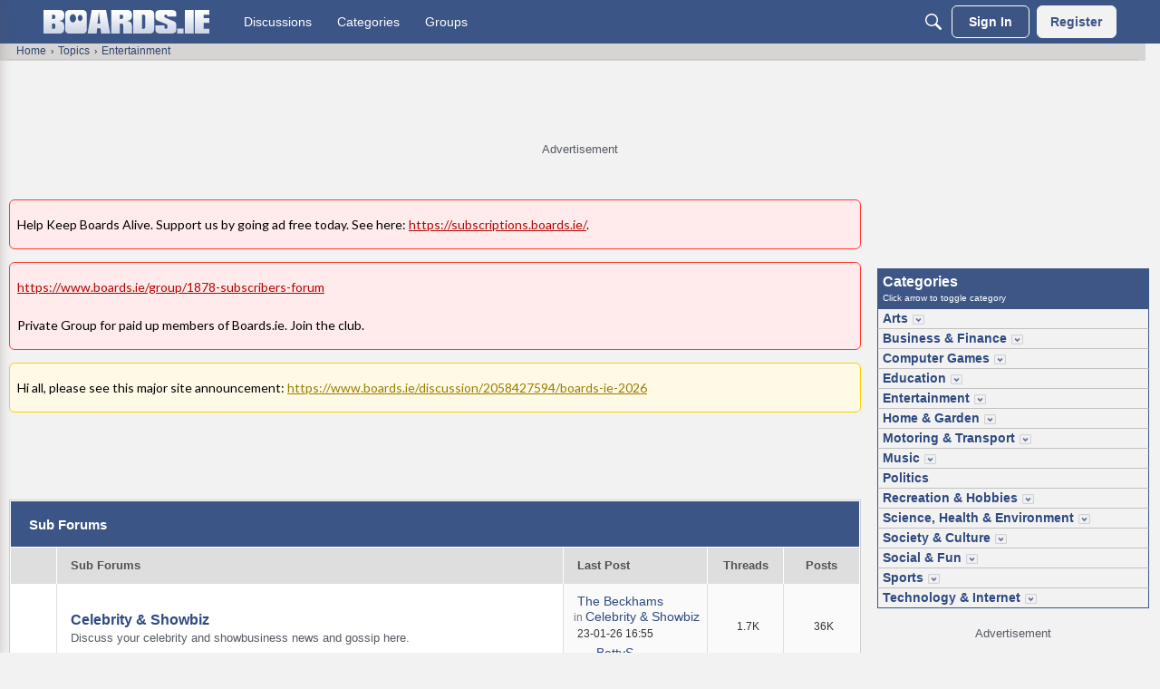

--- FILE ---
content_type: text/html; charset=utf-8
request_url: https://www.google.com/recaptcha/api2/aframe
body_size: 268
content:
<!DOCTYPE HTML><html><head><meta http-equiv="content-type" content="text/html; charset=UTF-8"></head><body><script nonce="a03pzGlKL8RJblCXPlR06Q">/** Anti-fraud and anti-abuse applications only. See google.com/recaptcha */ try{var clients={'sodar':'https://pagead2.googlesyndication.com/pagead/sodar?'};window.addEventListener("message",function(a){try{if(a.source===window.parent){var b=JSON.parse(a.data);var c=clients[b['id']];if(c){var d=document.createElement('img');d.src=c+b['params']+'&rc='+(localStorage.getItem("rc::a")?sessionStorage.getItem("rc::b"):"");window.document.body.appendChild(d);sessionStorage.setItem("rc::e",parseInt(sessionStorage.getItem("rc::e")||0)+1);localStorage.setItem("rc::h",'1770155665820');}}}catch(b){}});window.parent.postMessage("_grecaptcha_ready", "*");}catch(b){}</script></body></html>

--- FILE ---
content_type: application/javascript; charset=utf-8
request_url: https://fundingchoicesmessages.google.com/f/AGSKWxW1TCPpnyQ6G0sPLHLtQs8C8vX1se7ypeZELdNO9KR9Ft7aHPb-DVcC5943GGrhDkEjG5QdZQVc6gHc0usmpSJHwmyDZ4eE3bu1DdqJaoa8XnXbpKLUjn65obnct5J57FcCC_pF5exTSBQIrmGhQH2jm9eBKWv9T1AIIQXkwxzDku-S4BBLA40i0aNV/_.admicro./easyads.-ads-production./ad_print.-ads4.htm
body_size: -1284
content:
window['64add4f4-d50b-434f-b464-1e26220bdaf6'] = true;

--- FILE ---
content_type: application/x-javascript
request_url: https://www.boards.ie/dist/v2/forum/entries/addons/rich-editor/forum.DWuqkJaQ.min.js
body_size: 87
content:
const __vite__mapDeps=(i,m=__vite__mapDeps,d=(m.f||(m.f=["../../../chunks/addons/boards/forum.CknaH5fs.css"])))=>i.map(i=>d[i]);
import{o as r,cB as n,_ as l}from"../../forum.BPuJn4EB.min.js";r(()=>{d()});n(d);const a="js-isMounted";async function d(){const s=document.querySelectorAll(".richEditor");if(s.length>0){const o=document.getElementsByTagName("body");o&&o[0].classList.add("hasRichEditor");const e=await l(()=>import("../../../chunks/addons/rich-editor/mountEditor.BoMa4a1g.min.js"),__vite__mapDeps([0]),import.meta.url);s.forEach(t=>{if(!t.classList.contains(a)){t.classList.add(a);const c=t.attributes["aria-describedby"].nodeValue||void 0,i=t.closest(".Popup");i&&i.classList.add("hasRichEditor"),e.default(t,c)}})}}


--- FILE ---
content_type: application/x-javascript
request_url: https://www.boards.ie/dist/v2/forum/entries/addons/boards/forum.ldPLcPAg.min.js
body_size: -141
content:
import{aT as o,o as c}from"../../forum.BPuJn4EB.min.js";function s(){let t="tabs-search";o("click",".topbox-tabs",(e,n)=>{e.preventDefault();let a=e.target.hash.substring(1),l=document.querySelector("a.active");console.log(l),l.className="none",document.getElementById(t).style.display="none",document.getElementById(a).style.display="block",e.target.className="active",t=a})}c(s);


--- FILE ---
content_type: application/x-javascript
request_url: https://www.boards.ie/dist/v2/forum/chunks/addons/dashboard/MembersSearchDomain.kzTs0LqG.min.js
body_size: -108
content:
const __vite__mapDeps=(i,m=__vite__mapDeps,d=(m.f||(m.f=["../boards/forum.CknaH5fs.css"])))=>i.map(i=>d[i]);
import{S as e,_ as o}from"../../../entries/forum.BPuJn4EB.min.js";const _=new e("members",()=>o(()=>import("./MembersSearchDomain.loadable.DyxvTOAa.min.js"),__vite__mapDeps([0]),import.meta.url));export{_ as M};
